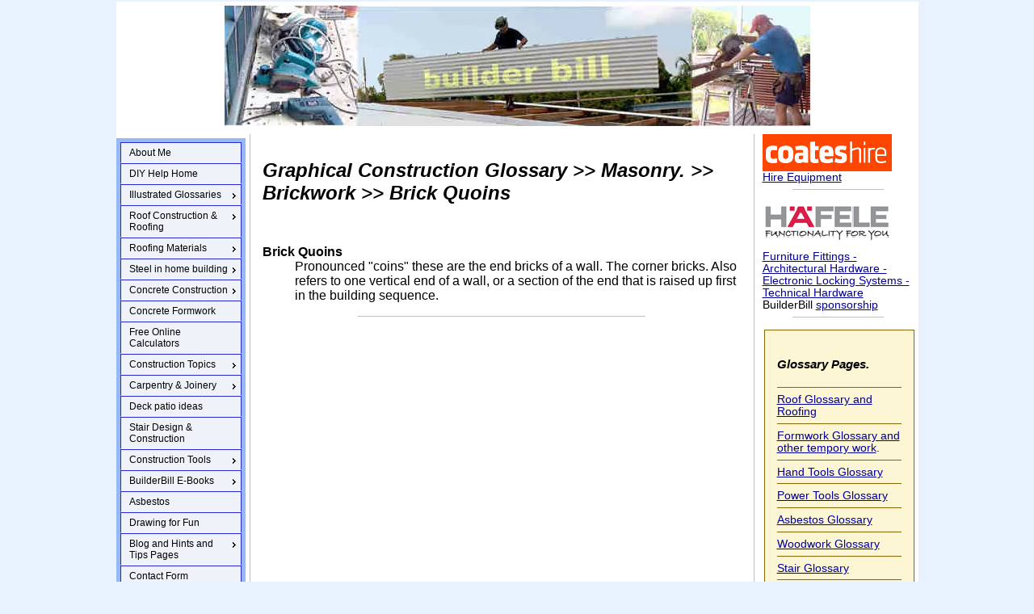

--- FILE ---
content_type: text/html; charset=UTF-8
request_url: http://www.builderbill-diy-help.com/brick-quoins.html
body_size: 19517
content:
<!DOCTYPE HTML PUBLIC "-//W3C//DTD HTML 4.01 Transitional//EN">
<html>
<head> <!-- TITLE GOES HERE -->
<title>
Brick Quoins</title>
<!-- KEYWORDS -->
<meta name="Description" content="masonry, Brick Quoins, corner bricks"><!-- DESCRIPTION -->
<meta http-equiv="Content-Type" content="text/html; charset=UTF-8">
<META NAME="ROBOTS" CONTENT="all">
<META HTTP-EQUIV="CONTENT-LANGUAGE" CONTENT="EN">
<META NAME="revisit-after" CONTENT="7 days">
<META NAME="Copyright" CONTENT="Bill Bradley, builderbill-diy-help.com">
<META NAME="Creation date" CONTENT="
25th June 2010">
<link rel="stylesheet" type="text/css" href="http://www.builderbill-diy-help.com/support-files/A.main.css+nav.css,Mcc.YcWabNx7Zp.css.pagespeed.cf.Y8Vllxv0vP.css"/>
<link rel="stylesheet" type="text/css" href="http://www.builderbill-diy-help.com/support-files/A.divs.css.pagespeed.cf.RCK3o-HKsv.css">
<style>.addToContent{text-align:center;padding:3px}.addTo{background-color:#f8f8f8;border:1px #bbb solid;padding:1px;width:460px;font-family:Verdana,Arial,Helvetica,sans-serif;font-size:9px;margin:auto;text-align:center}.addTo img{vertical-align:middle;padding:1px 2px 1px 6px;cursor:pointer}.addTo{background-color:#fbfbfb;color:#000;margin:0;padding:0;font-family:Verdana,Arial,Helvetica,sans-serif;font-size:9px}.addtos{padding:1px;margin:0;cursor:pointer;font-family:Verdana,Arial,Helvetica,sans-serif;font-size:9px;font-weight:normal}.addToAbout{display:inline;list-style:none;padding:1px;margin:0;font-weight:bold;cursor:help;font-family:Verdana,Arial,Helvetica,sans-serif;font-size:9px}.addToV{background-color:#f8f8f8;border:1px #bbb solid;padding:1px;width:90px;font-family:Verdana,Arial,Helvetica,sans-serif;font-size:9px;margin:auto;text-align:left}.addToV img{vertical-align:middle;padding:1px 2px 1px 3px;cursor:pointer}.addToAboutV{list-style:none;padding:1px;font-weight:bold;cursor:help;font-family:Verdana,Arial,Helvetica,sans-serif;font-size:9px}A IMG{border:.1px none #000}</style>
<script src="http://www.builderbill-diy-help.com/support-files,_addto.js+sd,_support-files,_fix.js.pagespeed.jc.01fEX2K-ej.js"></script><script>eval(mod_pagespeed_JirIF7YdKs);</script>
<meta http-equiv="Content-Type" content="text/html; charset=UTF-8"/>
<script>eval(mod_pagespeed_aVzIHVZD0U);</script> <!-- start: tool_blocks.sbi_html_head -->
<link rel="canonical" href="http://www.builderbill-diy-help.com/brick-quoins.html"/>
<link rel="alternate" type="application/rss+xml" title="RSS" href="http://www.builderbill-diy-help.com/diy-home-improvement.xml">
<meta property="og:title" content="Brick Quoins"/>
<meta property="og:description" content="masonry, Brick Quoins, corner bricks"/>
<meta property="og:type" content="article"/>
<meta property="og:url" content="http://www.builderbill-diy-help.com/brick-quoins.html"/>
<meta property="og:image" content="http://www.builderbill-diy-help.com/image-files/brick-quoin-greenwhich.jpg"/>
<meta property="og:image" content="http://www.builderbill-diy-help.com/image-files/brick-on-stone-quoin.jpg"/>
<!-- SD -->
<script type="text/javascript" language="JavaScript">var https_page=0</script>
<!-- end: tool_blocks.sbi_html_head --></head>
<body>
<!--this is the starting div for the max width, don't delete it-->
<div class="main-table" align="center">
<table width="95%" border="0" cellspacing="0" cellpadding="5">
<tr>
<td class="headerbg" colspan="3">
<div align="center"><img src="http://www.builderbill-diy-help.com/image-files/xbest-logo.jpg.pagespeed.ic.DXjOx3F09T.webp" width="725" height="149" border="0" alt="builderbill"></div>
</td>
</tr>
<!-- spacer cell, keep empty -->
<tr>
<td class="spacerbg" valign="top" height="1" width="15%"></td>
<!-- main center column -->
<td class="contentbg" rowspan="2" valign="top">
<div class="content-box">
<!-- Body copy of main column starts here*************************************** -->
<h1>Graphical Construction Glossary >>
masonry. >> brickwork >> Brick Quoins</h1>
<a name="top"></a>
<br>
<dl>
<dt><b>Brick Quoins</b></dt>
<dd>Pronounced "coins" these are the end bricks of a wall. The corner bricks. Also refers to one vertical end of a wall, or a section of the end that is raised up first in the building sequence. </dd>
</dl>
<!-- ***LARGE GOOGLE AD TABLE************* -->
<!-- start: SSI new-googlelargeR.shtml --><!--
--><div align="center"><hr>
<table style="height: 336; width: 280">
<tbody>
<tr>
<td>
<script type="text/javascript">google_ad_client="pub-1639113104540786";google_ad_width=336;google_ad_height=280;google_ad_format="336x280_as";google_ad_type="text_image";google_ad_channel="4031890993";</script>
<script type="text/javascript" src="http://pagead2.googlesyndication.com/pagead/show_ads.js"></script>
</td>
</tr>
</tbody>
</table>
</div><hr><br clear="all">
<!--
--><!-- end: SSI new-googlelargeR.shtml -->
<!-- **********ad table finish********************* -->
<table class="img-center" align="center" width="500">
<tr><td><img src="http://www.builderbill-diy-help.com/image-files/xbrick-quoin-greenwhich.jpg.pagespeed.ic.ffv6nB2AKN.webp" width="443" height="447" border="0" alt="decoratice brick quoins"></td></tr>
</table><br clear="all">
<table class="img" width="250">
<tr><td><img src="http://www.builderbill-diy-help.com/image-files/xbrick-on-stone-quoin.jpg.pagespeed.ic.a5Yj9_MQbO.webp" width="280" height="559" border="0" alt="a brick quoin to a stonework wall"></td></tr>
</table>
<p>Above is a decorative brick quoin to a house that has most of the walls covered with "pebble dash", a rough textured plaster finish.</p>
<p>When this is done the feature bricks are laid the thickness of the plaster (or a touch more) from the face of the other bricks. </p>
<p>At the right is the same sort of thing, with a decorative brickwork effect (around a door opening) used in a stone wall. This was often done when good quality stone was not available. This particular on has seen better days with at least two colours of paint having covered the bricks at some stage.</p>
<br clear="all">
<ul id="navigation">
<li><a href="brick-quoins.html#top">Brick Quoins:-Back to top</a></li>
<li>&nbsp;</li>
<li class="left"><a href="http://www.builderbill-diy-help.com/stone-quoins.html" onclick="return FIX.track(this);"> BACK : stone-quoins</a></li>
<li class="right"><a href="http://www.builderbill-diy-help.com/plaster-quoins.html" onclick="return FIX.track(this);">plaster-quoins : NEXT </a></li>
</ul>
<br clear="all">
<p>If you didn't find exactly what you are looking for try this search tool that will search the site and the web.<br>
<!-- start: SSI new-google-search.shtml --><!--
-->
<form action="http://www.builderbill-diy-help.com/search-results.html" id="cse-search-box">
<div>
<input type="hidden" name="cx" value="partner-pub-1639113104540786:hcx5yi-foqj"/>
<input type="hidden" name="cof" value="FORID:11"/>
<input type="hidden" name="ie" value="ISO-8859-1"/>
<input type="text" name="q" size="31"/>
<input type="submit" name="sa" value="Search"/>
</div>
</form>
<script type="text/javascript" src="http://www.google.com/coop/cse/brand?form=cse-search-box&amp;lang=en"></script><!--
--><!-- end: SSI new-google-search.shtml --></p>
<!-- start: SSI glossary-bottom.shtml --><!--
-->
<hr>
<p><i>"What can be added to the happiness of a man who is in health, out of debt, and has a clear conscience?<br>
</i>Adam Smith 1723-1790</p><hr>
<p><i>"When we build, let us think that we build for ever."</i>John Ruskin 1819-1900</p>
<!--
--><!-- end: SSI glossary-bottom.shtml -->
<!-- Body copy of main column ends here*************************************** -->
<br clear="all">
</div>
</td>
<!-- main center column -->
<!-- The far right side column.-->
<td class="rightbg" valign="top" rowspan="2" width="20%">
<!-- Body copy of far right column starts here****************************** -->
<!-- rh include files -->
<!-- start: SSI glossary.shtml --><!--
--><!-- sponsor list -->
<a href="http://www.builderbill-diy-help.com/coates-hire.html"><img src="[data-uri]" border="0" alt="coates hire"></a><br>
<a href="http://www.builderbill-diy-help.com/coates-hire.html"> Hire Equipment </a><hr>
<!--  -->
<a href="http://www.builderbill-diy-help.com/hafele.html"><img src="http://www.builderbill-diy-help.com/image-files/xhafele-logo-ffy.gif.pagespeed.ic.-8jyqQZF9c.webp" width="160" height="68" border="0" alt="hafele"></a><br>
<a href="http://www.builderbill-diy-help.com/hafele.html">Furniture Fittings - Architectural Hardware - Electronic Locking Systems - Technical Hardware</a>
<!-- sponsor list -->
<br>
BuilderBill <a href="http://www.builderbill-diy-help.com/sponsorship.html">sponsorship</a>
<br clear="all">
<!-- if upgrading, also do wrinkles-form include file -->
<hr>
<div class="full-width-box2">
<h4>Glossary Pages.</h4>
<a name="top"></a>
<hr class="brown">
<a href="http://www.builderbill-diy-help.com/roof-glossary.html">Roof Glossary and Roofing</a>
<hr class="brown">
<a href="http://www.builderbill-diy-help.com/formwork-glossary.html">Formwork Glossary and other tempory work</a>.
<hr class="brown">
<a href="http://www.builderbill-diy-help.com/tools-glossary.html">Hand Tools Glossary</a>
<hr class="brown">
<a href="http://www.builderbill-diy-help.com/power-tools-glossary.html">Power Tools Glossary</a>
<hr class="brown">
<a href="http://www.builderbill-diy-help.com/asbestos-glossary.html">Asbestos Glossary</a>
<hr class="brown">
<a href="http://www.builderbill-diy-help.com/woodwork-glossary.html">Woodwork Glossary</a>
<hr class="brown">
<a href="http://www.builderbill-diy-help.com/stair-glossary.html">Stair Glossary</a>
<hr class="brown">
<a href="http://www.builderbill-diy-help.com/concrete-glossary.html">Concrete Glossary</a>
<hr class="brown">
<a href="http://www.builderbill-diy-help.com/masonry-glossary.html">Masonry Glossary</a>
<hr class="brown">
<a href="http://www.builderbill-diy-help.com/door-glossary.html">doors Glossary</a>
<hr class="brown">
</div>
<h2>BuilderBill Books</h2>
<hr>
<a href="http://www.builderbill-diy-help.com/building-maths-e-book.html"><img src="[data-uri]" border="0" alt="building maths"></a><br>
<a href="http://www.builderbill-diy-help.com/building-maths-e-book.html">Building Maths </a>
<hr class="brown">
<a href="http://www.builderbill-diy-help.com/stair-design-e-book.html"><img src="[data-uri]" border="0" alt=""></a><br>
<a href="http://www.builderbill-diy-help.com/stair-design-e-book.html">Stair Design</a>
<hr class="brown">
<a href="http://www.builderbill-diy-help.com/asbestos-e-book.html"><img src="[data-uri]" border="0" alt="asbestos ebook"></a><br>
<a href="http://www.builderbill-diy-help.com/asbestos-e-book.html">Asbestos Book</a>
<hr>
<div class="full-width-box3">
<h4>Calculator Pages.</h4>
<a href="http://www.builderbill-diy-help.com/concrete-yardage-calculator.html">Concrete yardage calculator</a>
<hr class="blue">
</div>
<div class="full-width-box2">
<h4>Reader's Questions.</h4>
<a href="http://www.builderbill-diy-help.com/reader-questions.html">Questions and answers.</a>
<hr class="brown">
</div>
<br clear="all"><!--
--><!-- end: SSI glossary.shtml -->
<!-- Body copy of far right column ends here****************************** -->
</td>
</tr>
<!-- The far right side column.-->
<!--  the left side column.(the navigation column) starts  *************************-->
<tr>
<td class="leftbg" valign="top">
<!-- start: SSI navigation.shtml --><!--
--><!-- ********************************************************************************************* -->
<ul class="nav">
<li class="drop"><a class="main" href="http://www.builderbill-diy-help.com/whoami_DIY.html" onclick="return FIX.track(this);"><b>About Me</b></a></li>
<li class="drop"><a class="main" href="http://www.builderbill-diy-help.com/index.html" onclick="return FIX.track(this);"><b>DIY Help Home</b></a></li>
<!--  -->
<li class="drop"><a class="main down" href="#url"><b>Illustrated Glossaries </b></a>
<ul>
<li><a href="http://www.builderbill-diy-help.com/roof-glossary.html" onclick="return FIX.track(this);"><b>Roof &amp; Roofing Glossary</b></a></li>
<li><a href="http://www.builderbill-diy-help.com/formwork-glossary.html" onclick="return FIX.track(this);"><b>Formwork &amp; Scaffolding, Temporary Work Glossary</b></a></li><li><a href="http://www.builderbill-diy-help.com/door-glossary.html" onclick="return FIX.track(this);"><b>Door Glossary</b></a></li>
<li><a href="http://www.builderbill-diy-help.com/tools-glossary.html" onclick="return FIX.track(this);"><b>Hand Tools Glossary</b></a></li>
<li><a href="http://www.builderbill-diy-help.com/power-tools-glossary.html" onclick="return FIX.track(this);"><b>Power Tools &amp; Machinery Glossary</b></a></li>
<li><a href="http://www.builderbill-diy-help.com/asbestos-glossary.html" onclick="return FIX.track(this);"><b>Asbestos Glossary</b></a></li>
<li><a href="http://www.builderbill-diy-help.com/woodwork-glossary.html" onclick="return FIX.track(this);"><b>Woodwork Glossary</b></a></li>
<li><a href="http://www.builderbill-diy-help.com/stair-glossary.html" onclick="return FIX.track(this);"><b>Stair Glossary</b></a></li>
<li><a href="http://www.builderbill-diy-help.com/concrete-glossary.html" onclick="return FIX.track(this);"><b>Concrete Glossary</b></a></li>
<li><a href="http://www.builderbill-diy-help.com/masonry-glossary.html" onclick="return FIX.track(this);"><b>Masonry Glossary</b></a></li>
</ul>
</li>
<!--  -->
<li class="drop"><a class="main down" href="#url"><b>Roof Construction &amp; Roofing</b></a>
<ul>
<li><a href="http://www.builderbill-diy-help.com/roof.html" onclick="return FIX.track(this);"><b>Roof Construction. An introduction</b></a></li>
<li><a href="http://www.builderbill-diy-help.com/roofing-safety.html" onclick="return FIX.track(this);"><b>Roofing safety</b></a></li>
<li><a href="http://www.builderbill-diy-help.com/roof-care.html" onclick="return FIX.track(this);"><b>Roof care for homeowners</b></a></li>
<li><a href="http://www.builderbill-diy-help.com/roof-truss.html" onclick="return FIX.track(this);"><b>Roof truss introduction</b></a></li>
<li><a href="http://www.builderbill-diy-help.com/roof-insulation.html" onclick="return FIX.track(this);"><b>roof insulation</b></a></li>
<li><a href="http://www.builderbill-diy-help.com/steel-roofs.html" onclick="return FIX.track(this);"><b>Steel roofs</b></a></li>
<li><a href="http://www.builderbill-diy-help.com/ladders.html" onclick="return FIX.track(this);"><b>Ladder handling and safety</b></a></li>
</ul>
</li>
<!--  -->
<li class="drop"><a class="main down" href="#url"><b>Roofing Materials</b></a>
<ul>
<li><a href="http://www.builderbill-diy-help.com/roofing-materials-residential.html" onclick="return FIX.track(this);"><b>Roofing Materials, Introduction</b></a></li>
<li><a href="http://www.builderbill-diy-help.com/roof-sheeting.html" onclick="return FIX.track(this);"><b>Steel roof sheeting, introduction</b></a></li>
<li><a href="http://www.builderbill-diy-help.com/corrugated-plastic-roofing.html" onclick="return FIX.track(this);"><b>Corrugated plastic roofing</b></a></li>
<li><a href="http://www.builderbill-diy-help.com/roof-sheeting-fixing.html" onclick="return FIX.track(this);"><b>Metal roof sheeting fixing</b></a></li>
</ul>
</li>
<!--  -->
<li class="drop"><a class="main down" href="#url"><b>Steel in home building</b></a>
<ul>
<li><a href="http://www.builderbill-diy-help.com/steel-residential-construction.html" onclick="return FIX.track(this);"><b>Steel in home building intro</b></a></li>
<li><a href="http://www.builderbill-diy-help.com/steel-sheds.html" onclick="return FIX.track(this);"><b>Steel sheds</b></a></li>
<li><a href="http://www.builderbill-diy-help.com/steel-siding.html" onclick="return FIX.track(this);"><b>Steel siding</b></a></li>
<li><a href="http://www.builderbill-diy-help.com/portal-frame.html" onclick="return FIX.track(this);"><b>Portal frame.</b></a></li>
</ul>
</li>
<!--  -->
<li class="drop"><a class="main down" href="#url"><b>Concrete Construction</b></a>
<ul>
<li><a href="http://www.builderbill-diy-help.com/concrete-basics.html" onclick="return FIX.track(this);"> <b>Concrete Basics</b></a></li>
<li><a href="http://www.builderbill-diy-help.com/placing-concrete.html" onclick="return FIX.track(this);"> <b>Placing concrete</b></a></li>
<li><a href="http://www.builderbill-diy-help.com/concrete-finishing.html" onclick="return FIX.track(this);"><b>Concrete finishing</b></a></li>
<li><a href="http://www.builderbill-diy-help.com/curing-concrete.html" onclick="return FIX.track(this);"><b>Concrete curing</b></a></li>
<li><a href="http://www.builderbill-diy-help.com/diy-decorative-concrete.html" onclick="return FIX.track(this);"><b>DIY-Decorative-Concrete</b></a></li>
</ul>
</li>
<!--  -->
<li class="drop"><a class="main" href="http://www.builderbill-diy-help.com/formwork.html" onclick="return FIX.track(this);"><b>Concrete Formwork</b></a></li>
<!--  -->
<li class="drop"><a class="main" href="http://www.builderbill-diy-help.com/concrete-yardage-calculator.html" onclick="return FIX.track(this);"><b>Free Online Calculators</b></a></li>
<!--  -->
<li class="drop"><a class="main down" href="#url"><b>Construction Topics</b></a>
<ul>
<li><a href="http://www.builderbill-diy-help.com/hurricane-construction.html" onclick="return FIX.track(this);"><b>Hurricane and Cyclonic Construction</b></a></li>
<li><a href="http://www.builderbill-diy-help.com/tropical-building.html" onclick="return FIX.track(this);"><b>Tropical Building</b></a></li>
<li><a href="http://www.builderbill-diy-help.com/underpinning.html" onclick="return FIX.track(this);"><b>Foundations &amp; Underpinning</b></a></li>
<li><a href="http://www.builderbill-diy-help.com/construction-innovations.html" onclick="return FIX.track(this);"><b>Construction Innovations</b></a></li>
<li><a href="http://www.builderbill-diy-help.com/ceramic-tiles.html" onclick="return FIX.track(this);"><b>Ceramic Tiles &amp; Tiling</b></a></li>
<li><a href="http://www.builderbill-diy-help.com/bathroom.html" onclick="return FIX.track(this);"><b>Bathroom Renovation</b></a></li>
<li><a href="http://www.builderbill-diy-help.com/builders-contracts.html" onclick="return FIX.track(this);"><b>Builder's contracts</b></a></li>
<li><a href="http://www.builderbill-diy-help.com/low-tech.html" onclick="return FIX.track(this);"><b>Low Tech Ideas</b></a></li>
<li><a href="http://www.builderbill-diy-help.com/mdf.html" onclick="return FIX.track(this);"><b>Careful Using MDF</b></a></li>
<li><a href="http://www.builderbill-diy-help.com/reader-questions.html" onclick="return FIX.track(this);"><b>Readers Questions</b></a></li>
</ul>
</li>
<!--  -->
<li class="drop"><a class="main down" href="#url"><b>Carpentry &amp; Joinery</b></a>
<ul>
<li><a href="http://www.builderbill-diy-help.com/trim-carpentry.html" onclick="return FIX.track(this);"><b>Trim Carpentry</b></a></li>
<li><a href="http://www.builderbill-diy-help.com/door-basics.html" onclick="return FIX.track(this);"><b>Doors &amp; Door Construction</b></a></li>
</ul>
</li>
<!--  -->
<li class="drop"><a class="main" href="http://www.builderbill-diy-help.com/deck-patio-ideas.html" onclick="return FIX.track(this);"><b>Deck patio ideas</b></a></li>
<!--  -->
<li class="drop"><a class="main" href="http://www.builderbill-diy-help.com/stairs.html" onclick="return FIX.track(this);"><b>Stair Design &amp; Construction</b></a></li>
<!--  -->
<li class="drop"><a class="main down" href="#url"><b>Construction Tools</b></a>
<ul>
<li><a href="http://www.builderbill-diy-help.com/hand-tools.html" onclick="return FIX.track(this);"><b>Hand Tools</b></a></li>
<li><a href="http://www.builderbill-diy-help.com/power_tools.html" onclick="return FIX.track(this);"><b>Power Tools</b></a></li>
</ul>
</li>
<!--  -->
<li class="drop"><a class="main down" href="#url"><b>BuilderBill E-Books</b></a>
<ul>
<li><a href="http://www.builderbill-diy-help.com/asbestos-e-book.html" onclick="return FIX.track(this);"><b>Asbestos, a Practical Guide.</b></a></li>
<li><a href="http://www.builderbill-diy-help.com/building-maths-e-book.html" onclick="return FIX.track(this);"><b>Solve Building Maths</b></a></li>
<li><a href="http://www.builderbill-diy-help.com/stair-design-e-book.html" onclick="return FIX.track(this);"><b>Stair Design</b></a></li>
</ul>
</li>
<!--  -->
<li class="drop"><a class="main" href="http://www.builderbill-diy-help.com/asbestos.html" onclick="return FIX.track(this);"><b>Asbestos</b></a></li>
<!--  -->
<li class="drop"><a class="main" href="http://www.builderbill-diy-help.com/drawing.html" onclick="return FIX.track(this);"><b>Drawing for Fun</b></a></li>
<!--  -->
<li class="drop"><a class="main down" href="#url"><b>Blog and Hints and Tips Pages</b></a>
<ul>
<li><a href="http://www.builderbill-diy-help.com/blog.html" onclick="return FIX.track(this);"><b>Talk &amp; Tips Blog</b></a></li>
<li><a href="http://www.builderbill-diy-help.com/DIY_easy.html" onclick="return FIX.track(this);"><b>DIY is easy</b></a></li>
<li><a href="http://www.builderbill-diy-help.com/DIY-blog.html" onclick="return FIX.track(this);"><b>Site Updates</b></a></li>
</ul>
</li>
<!--  -->
<li class="drop"><a class="main" href="http://www.builderbill-diy-help.com/contact.html" onclick="return FIX.track(this);"><b>Contact Form</b></a></li>
<!--  -->
<li class="drop"><a class="main down" href="#url"><b>Site Pages</b></a>
<ul>	<li><a href="http://www.builderbill-diy-help.com/sitesearch.html" onclick="return FIX.track(this);"><b>Search This Site</b></a></li>
<li><a href="http://www.builderbill-diy-help.com/diy-links.html" onclick="return FIX.track(this);"><b>DIY Links</b></a></li>
<li><a href="http://www.builderbill-diy-help.com/privacy-policy.html" onclick="return FIX.track(this);"><b>Privacy Policy</b></a></li>
<li><a href="http://www.builderbill-diy-help.com/sitemap.html" onclick="return FIX.track(this);"><b>Site Map</b></a></li>
<li><a href="http://www.builderbill-diy-help.com/share-this-site.html" onclick="return FIX.track(this);"><b>Help Share This Site</b></a></li>
</ul>
</li>
<!-- 		 -->
</ul>
<br clear="all">
<!--
--><!-- end: SSI navigation.shtml -->
<!--this ends the nav include info-->
<!-- start: SSI rss.shtml --><!--
--><p>&nbsp;</p><!--
--><!-- end: SSI rss.shtml -->
<!-- Bookmark Button BEGIN. ************-->
<!-- start: SSI book-button.shtml --><!--
--><p>&nbsp;</p><!--
--><!-- end: SSI book-button.shtml -->
<!--  Bookmark Button END ***************-->
<!-- any extra text ends********** -->
</td>
</tr>
<!--  the left side column.(the navigation column) ends  *************************-->
<!--footer section starts***************-->
<tr>
<td class="footerbg" colspan="3">
<!-- footer include -->
<!-- start: SSI glossary-footer.shtml --><!--
-->
<br clear="all"> <!-- start: tool_blocks.socializeit -->
<div id="socializeit_" class="js-socializeit"></div>
<script type="text/javascript">var https_page;var socializeit_options=socializeit_options||[];socializeit_options.push({el_id:"socializeit_",pack:1,domain:"builderbill-diy-help.com",https_page:https_page,share_horizontal_label:"Share this page:",share_sticky_label:"Share",payItText:"",payItExpanded:"",szColor:"",whatIsThisLabel:"What&rsquo;s this?",whatIsThisUrl:"",background_color:"",version:1,display_variant:""});</script><!-- end: tool_blocks.socializeit --><br>
<div align="center">
<div class="disclaimer">
Please Note! The information on this site is offered as a <b>guide only!</b>&nbsp; When we are talking about areas where building regulations or safety regulations could exist,the information here could be <b>wrong for your area.</b>&nbsp; It could be <b>out of date!</b>&nbsp; Regulations breed faster than rabbits!<br/>
You <b>must check</b> your own local conditions.<br/>
Copyright &copy; Bill Bradley 2007-2012. All rights reserved.<br/>
<IMG SRC="[data-uri]" ALT="Page copy protected against web site content infringement by Copyscape" TITLE="Do not copy content from the page. Plagiarism will be detected by Copyscape." BORDER="0">
</div></div><!--
--><!-- end: SSI glossary-footer.shtml -->
<!--end footer include-->
<!-- start: SSI google-analytics.shtml --><!--
--><script src="http://www.google-analytics.com/urchin.js" type="text/javascript"></script>
<script type="text/javascript">_uacct="UA-1902355-1";urchinTracker();</script>
<!--
--><!-- end: SSI google-analytics.shtml -->
</td>
</tr>
<!--footer section ends***************-->
</table>
</div><!--this is the closing div for the max width, dont delete it--> <!-- start: tool_blocks.sbi_html_body_end -->
<script>var SS_PARAMS={pinterest_enabled:false,googleplus1_on_page:false,socializeit_onpage:true};</script><style>.g-recaptcha{display:inline-block}.recaptcha_wrapper{text-align:center}</style>
<script>if(typeof recaptcha_callbackings!=="undefined"){SS_PARAMS.recaptcha_callbackings=recaptcha_callbackings||[]};</script><script>(function(d,id){if(d.getElementById(id)){return;}var s=d.createElement('script');s.async=true;s.defer=true;s.src="/ssjs/ldr.js";s.id=id;d.getElementsByTagName('head')[0].appendChild(s);})(document,'_ss_ldr_script');</script><!-- end: tool_blocks.sbi_html_body_end -->
<!-- Generated at 03:20:25 26-Nov-2022 with custom-10-0-2col v58 -->
</body>
</html>

--- FILE ---
content_type: text/html; charset=utf-8
request_url: https://www.google.com/recaptcha/api2/aframe
body_size: 119
content:
<!DOCTYPE HTML><html><head><meta http-equiv="content-type" content="text/html; charset=UTF-8"></head><body><script nonce="-_9w67Z3rrKV8YZqpKbvwg">/** Anti-fraud and anti-abuse applications only. See google.com/recaptcha */ try{var clients={'sodar':'https://pagead2.googlesyndication.com/pagead/sodar?'};window.addEventListener("message",function(a){try{if(a.source===window.parent){var b=JSON.parse(a.data);var c=clients[b['id']];if(c){var d=document.createElement('img');d.src=c+b['params']+'&rc='+(localStorage.getItem("rc::a")?sessionStorage.getItem("rc::b"):"");window.document.body.appendChild(d);sessionStorage.setItem("rc::e",parseInt(sessionStorage.getItem("rc::e")||0)+1);localStorage.setItem("rc::h",'1768677316452');}}}catch(b){}});window.parent.postMessage("_grecaptcha_ready", "*");}catch(b){}</script></body></html>

--- FILE ---
content_type: text/css
request_url: http://www.builderbill-diy-help.com/support-files/A.main.css+nav.css,Mcc.YcWabNx7Zp.css.pagespeed.cf.Y8Vllxv0vP.css
body_size: 1639
content:
body{max-width:1050px;background-color:#e8f1ff;font-family:Arial,Verdana,sans-serif;font-size:100%;color:#000;margin:auto;padding:0;text-align:center}hr{border-top:1px solid #bfbfbf;border-bottom:hidden;border-left:hidden;border-right:hidden;width:60%;margin-left:auto;margin-right:auto}hr.menu{border-top:1px solid #96b9f6;border-bottom:hidden;border-left:hidden;border-right:hidden;width:100%;margin-left:auto;margin-right:auto}hr.white{border-top:1px solid #fff;border-bottom:hidden;border-left:hidden;border-right:hidden;width:100%;margin-left:auto;margin-right:auto}hr.brown{border-top:1px solid #8b6609;border-bottom:hidden;border-left:hidden;border-right:hidden;width:100%;margin-left:auto;margin-right:auto}hr.blue{border-top:1px solid #2929d2;border-bottom:hidden;border-left:hidden;border-right:hidden;width:100%;margin-left:auto;margin-right:auto}b{color:#000;font-family:Arial;font-size:100%}ul{padding-left:0;margin-left:10px}ul.none{list-style-type:none;list-style-position:inside}ul.circle{list-style-type:circle;list-style-position:inside}a{font-family:Arial,Verdana,sans-serif;font-size:100%;color:#009;text-decoration:underline}a:hover{font-family:Arial,Verdana,sans-serif;font-size:100%;background-color:#1e90ff;color:#fff}h1{font-family:Arial,Verdana,sans-serif;font-size:150%;font-weight:bold;font-style:italic;text-transform:capitalize;color:#000}h2{font-family:Arial,Verdana,sans-serif;font-size:116%;font-weight:bold;font-style:italic;text-transform:capitalize;color:#000}h3{font-family:Arial,Verdana,sans-serif;font-size:112%;font-weight:bold;font-style:italic;text-transform:capitalize;color:#000}h4{font-family:Arial,Verdana,sans-serif;font-size:108%;font-weight:bold;font-style:italic;text-transform:capitalize;color:#000}h5{font-family:Arial,Verdana,sans-serif;font-size:100%;font-weight:bold;font-style:italic;text-transform:capitalize;color:#000}.main-table{width:expression(document.body.clientWidth > 1052? "1050px": "auto" );margin-top:0;margin-right:auto;margin-bottom:0;margin-left:auto}table{font-family:Arial,Verdana,sans-serif;font-size:100%;color:#000;padding-top:2px;padding-right:2px;padding-bottom:2px;padding-left:2px}.note{font-family:Arial,Verdana,sans-serif;background-color:#fff;font-size:95%;color:#000;font-weight:bold;font-style:italic}table.img{border-width:1px 1px 1px 1px;border-spacing:2px;border-style:solid none solid none;border-color:gray gray gray gray;border-collapse:separate;background-color:#fff;float:right}table.img td{border-width:thin thin thin thin;padding:0 0 0 0;border-style:none none none none;border-color:gray gray gray gray;background-color:#fff;font-family:Arial,Verdana,sans-serif;font-size:90%;font-weight:bold;text-align:center}table.img-center{border-width:1px 1px 1px 1px;border-spacing:2px;border-style:solid none solid none;border-color:gray gray gray gray;border-collapse:separate;background-color:#fff;table-align:center}table.img-center td{border-width:thin thin thin thin;padding:0 0 0 0;border-style:none none none none;border-color:gray gray gray gray;background-color:#fff;font-family:Arial,Verdana,sans-serif;font-size:93%;font-weight:bold;text-align:center}table.multi-img{border-width:1px 1px 1px 1px;border-spacing:2px;border-style:solid none none none;border-color:gray gray gray gray;border-collapse:separate;background-color:#fff;table-align:center}table.multi-img td{border-width:thin thin thin thin;padding:0 0 0 0;border-style:none none solid none;border-color:gray gray gray gray;background-color:#fff;font-family:Arial,Verdana,sans-serif;text-align:left}td.headerbg{background-color:#fff}td.spacerbg{background-color:#fff}td.contentbg{background-color:#fff}td.rightbg{font-family:Arial,Verdana,sans-serif;font-size:86%;color:#000;background-color:#fff}td.leftbg{font-size:86%;margin-left:10px;background-color:#96b9f6}td.footerbg{font-size:86%;background-color:#fff}.hbg{background-color:#fff;color:#000;width:auto;z-axis:1}a.jumplink{text-decoration:none;font-size:100%;background-color:transparent;color:#000}a:hover.jumplink{text-decoration:none;font-size:100%;background-color:transparent;color:#000}ul.tick{padding-left:5px;margin-bottom:10px;list-style-image:url(http://www.builderbill-diy-help.com/image-files/xtick.gif.pagespeed.ic.Ab7IjsnxRt.webp)}ul.cross{padding-left:5px;margin-bottom:10px;list-style-image:url(http://www.builderbill-diy-help.com/image-files/xcross.gif.pagespeed.ic.krDT0zmdSB.webp)}ul#navigation{list-style-type:none;margin:0;padding:.5em 0}ul#navigation li a{color:#000;background-color:#cbd7e8;padding:.2em .1em;text-decoration:none}ul#navigation li a:hover{color:#fff;background-color:#1e90ff}ul#navigation .left{float:left;text-align:left}ul#navigation .right{float:right;text-align:right}#navigator{}#navigator{background-color:#fff;border:1px #e5e5e5 solid;width:140px;margin-top:auto;margin-left:auto;margin-right:auto;padding:5px;text-align:right}#rssbox{background-color:#fff;border:1px #e5e5e5 solid;width:120px;margin-top:auto;margin-left:auto;margin-right:auto;padding:5px;nicholls

text-align: right}#backgroundHolder{width:740px;height:490px;padding:10px 0 0 10px;background:none);margin:0 auto}.nav,.nav ul{list-style-type:none;margin:0;padding:0}.nav a{text-decoration:none}.nav{font-family:arial,sans-serif;font-size:12px;margin:0 auto}.nav a{background:#eff3f9}.nav a b{background:#eff3f9;border:1px solid #000;border-color:#2929d2 #2929d2 #eff3f9 #2929d2;color:#000;font-weight:normal;display:block;padding:5px 10px}.nav a:hover b{background-color:#1e90ff;color:#000;cursor:pointer}.nav .fly .main b{background:#eff3f9 url(http://www.builderbill-diy-help.com/image-files/xarrow.gif.pagespeed.ic.lr0Md0KcoS.webp) no-repeat 138px 2px}.nav .down b{background:#eff3f9 url(http://www.builderbill-diy-help.com/image-files/xarrow.gif.pagespeed.ic.lr0Md0KcoS.webp) no-repeat 138px 2px}.nav ul{top:-24px}.nav .drop,.nav a{width:150px}.nav ul li{max-width:150px}.nav ul{left:150px}.nav a{margin-right:-129px}.nav li{float:left;clear:left}.nav ul{float:left;position:relative;z-index:20}.nav a{position:relative;display:block}.nav a.main{float:left;margin-top:10000px}.nav .drop,.nav .fly{margin-top:-10000px}.nav ul{margin-bottom:-5000px}.nav a:hover,.nav a:focus,.nav a:active{margin-right:0;z-index:10;outline:0}.nav a:focus b,.nav a:active b{background:#1e90ff;color:#000}.nav ul:hover{clear:left}.nav .fly{width:100%}a:active{}

--- FILE ---
content_type: application/javascript
request_url: http://www.builderbill-diy-help.com/support-files,_addto.js+sd,_support-files,_fix.js.pagespeed.jc.01fEX2K-ej.js
body_size: 5991
content:
var mod_pagespeed_JirIF7YdKs = "var txtVersion=\"0.1\";var addtoInterval=null;var popupWin='';switch(addtoLayout){case 0:document.write('<div class=\"addToContent\"><dl class=\"addTo\"><dd><span title=\"Learn about Social Bookmarking\" class=\"addToAbout\" onclick');document.write('=\"addto(0)\">ADD TO:</span></dd><dd><span title=\"Add this page to Blink\"  onclick=\"addto(1)\"><img src=\"../images/addto_blin%27);%0Adocument.write(%27k.gif\" width=\"16\" height=\"16\" border=\"0\" />Blink</span></dd><dd><span title=\"Add this page to Delicious\" onclick=\"addto');document.write('(2)\"><img src=\"../images/addto_delicious.gif\" width=\"16\" height=\"16\" border=\"0\" />Del.icio.us</span></dd><dd><span title=\"');document.write('Add this page to Digg\" onclick=\"addto(3)\"><img src=\"../images/addto_digg.gif\" width=\"16\" height=\"16\" border=\"0\" />Digg</spa');document.write('n></dd><dd><span title=\"Add this page to Furl\" onclick=\"addto(4)\"><img src=\"../images/addto_furl.gif\" width=\"16\" height=\"1');document.write('6\" border=\"0\" />Furl</span></dd><dd><span title=\"Add this page to Google\" onclick=\"addto(5)\"><img src=\"../images/addto_goo%27);%0Adocument.write(%27gle.gif\" width=\"16\" height=\"16\" border=\"0\" />Google</span></dd><dd><span title=\"Add this page to Simpy\" onclick=\"addto(');document.write('6)\"><img src=\"../images/addto_simpy.gif\" width=\"16\" height=\"16\" border=\"0\" />Simpy</span></dd><dd><span title=\"Add this pa');document.write('ge to Spurl\" onclick=\"addto(8)\"><img src=\"../images/addto_spurl.gif\" width=\"16\" height=\"16\" border=\"0\" />Spurl</span></dd>');document.write('<dd><span title=\"Add this page to Yahoo! MyWeb\" onclick=\"addto(7)\"><img src=\"../images/addto_yahoo.gif\" width=\"16\" height=\"');document.write('16\" border=\"0\" />Y! MyWeb</span></dd></dl></div>');break\ncase 1:document.write('<div class=\"addToContent\"><div class=\"addTo2Row\"><div class=\"addToHeader\" onclick=\"addto(0)\">ADD THIS TO YOUR SOCIAL BO');document.write('OKMARKS</div><div class=\"addToFloat\"><span title=\"Add this page to Blink\"  onclick=\"addto(1)\"><img src=\"../images/addto_bl%27);%0Adocument.write(%27ink.gif\" width=\"16\" height=\"16\" border=\"0\" /> Blink</span><br /><span title=\"Add this page to Delicious\" onclick=\"addto');document.write('(2)\"><img src=\"../images/addto_delicious.gif\" width=\"16\" height=\"16\" border=\"0\" /> Del.icio.us</span></div><div class=\"add');document.write('ToFloat\"><span title=\"Add this page to Digg\" onclick=\"addto(3)\"><img src=\"../images/addto_digg.gif\" width=\"16\" height=\"16\" ');document.write('border=\"0\" /> Digg</span><br /><span title=\"Add this page to Furl\" onclick=\"addto(4)\"><img src=\"../images/addto_furl.gif\" ');document.write('width=\"16\" height=\"16\" border=\"0\" /> Furl</span></div><div class=\"addToFloat\"><span title=\"Add this page to Google\" onc');document.write('lick=\"addto(5)\"><img src=\"../images/addto_google.gif\" width=\"16\" height=\"16\" border=\"0\" /> Google</span><br /><span title=');document.write('\"Add this page to Simpy\" onclick=\"addto(6)\"><img src=\"../images/addto_simpy.gif\" width=\"16\" height=\"16\" border=\"0\" />Simpy<');document.write('/span></div><div class=\"addToFloat\"><span title=\"Add this page to Spurl\" onclick=\"addto(8)\"><img src=\"../images/addto_spur%27);%0Adocument.write(%27l.gif\" width=\"16\" height=\"16\" border=\"0\" />Spurl</span><br /><span title=\"Add this page to Yahoo! MyWeb\" onclick=\"addto');document.write('(7)\"><img src=\"../images/addto_yahoo.gif\" width=\"16\" height=\"16\" border=\"0\" /> Y! MyWeb</span><br /></div></div></div>');break\ncase 2:document.write('<div class=\"addToContent\"><dl class=\"addToV\"><dd><span title=\"Learn about Social Bookmarking\" class=\"addToAbout\" onclic');document.write('k=\"addto(0)\">ADD TO:</span></dd><dd><span title=\"Add this page to Blink\"  onclick=\"addto(1)\"><img src=\"../images/addto_bli%27);%0Adocument.write(%27nk.gif\" width=\"16\" height=\"16\" border=\"0\" />Blink</span></dd><dd><span title=\"Add this page to Delicious\" onclick=\"addt');document.write('o(2)\"><img src=\"../images/addto_delicious.gif\" width=\"16\" height=\"16\" border=\"0\" />Del.icio.us</span></dd><dd><span title=');document.write('\"Add this page to Digg\" onclick=\"addto(3)\"><img src=\"../images/addto_digg.gif\" width=\"16\" height=\"16\" border=\"0\" />Digg</sp');document.write('an></dd><dd><span title=\"Add this page to Furl\" onclick=\"addto(4)\"><img src=\"../images/addto_furl.gif\" width=\"16\" height=\"');document.write('16\" border=\"0\" />Furl</span></dd><dd><span title=\"Add this page to Google\" onclick=\"addto(5)\"><img src=\"../images/addto_go%27);%0Adocument.write(%27ogle.gif\" width=\"16\" height=\"16\" border=\"0\" />Google</span></dd><dd><span title=\"Add this page to Simpy\" onclick=\"addto');document.write('(6)\"><img src=\"../images/addto_simpy.gif\" width=\"16\" height=\"16\" border=\"0\" />Simpy</span></dd><dd><span title=\"Add this p');document.write('age to Spurl\" onclick=\"addto(8)\"><img src=\"../images/addto_spurl.gif\" width=\"16\" height=\"16\" border=\"0\" />Spurl</span></dd>');document.write('<dd><span title=\"Add this page to Yahoo! MyWeb\" onclick=\"addto(7)\"><img src=\"../images/addto_yahoo.gif\" width=\"16\" height=');document.write('\"16\" border=\"0\" />Y! MyWeb</span></dd></dl></div>');break\ncase 3:document.write('<div class=\"addToContent\"><dl class=\"addToVNoImg\"><dd><span title=\"Learn about Social Bookmarking\" class=\"addToAbout\" o');document.write('nclick=\"addto(0)\">ADD TO:</span></dd><dd><span title=\"Add this page to Blink\" onclick=\"addto(1)\">Blink</span></dd><dd>');document.write('<span title=\"Add this page to Delicious\" onclick=\"addto(2)\">Del.icio.us</span></dd><dd><span title=\"Add this page to Di');document.write('gg\" onclick=\"addto(3)\">Digg</span></dd><dd><span title=\"Add this page to Furl\" onclick=\"addto(4)\">Furl</span></dd><dd>');document.write('<span title=\"Add this page to Google\" onclick=\"addto(5)\">Google</span></dd><dd><span title=\"Add this page to Simpy\" onc');document.write('lick=\"addto(6)\">Simpy</span></dd><dd><span title=\"Add this page to Spurl\" onclick=\"addto(8)\">Spurl</span></dd><dd><spa');document.write('n title=\"Add this page to Yahoo! MyWeb\" onclick=\"addto(7)\">Y! MyWeb</span></dd></dl></div>');break\ndefault:}function addtoWin(addtoFullURL){if(!popupWin.closed&&popupWin.location){popupWin.location.href=addtoFullURL;var addtoInterval=setInterval(\"closeAddTo();\",1000);}else{popupWin=window.open(addtoFullURL,'addtoPopUp','width=770px,height=500px,status=0,location=0,resizable=1,scrollbars=1,left=0,top=100');var addtoInterval=setInterval(\"closeAddTo();\",1000);if(!popupWin.opener)popupWin.opener=self;}if(window.focus){popupWin.focus()}return false;}function closeAddTo(){if(!popupWin.closed&&popupWin.location){if(popupWin.location.href==AddURL)popupWin.close();}else{clearInterval(addtoInterval)\nreturn true}}function addto(addsite){switch(addsite){case 0:var AddSite=\"http://www.addtobookmarks.com/socialbookmarking.htm?\";var AddUrlVar=\"url\";var AddTitleVar=\"title\";var AddNoteVar=\"\";var AddReturnVar=\"\";var AddOtherVars=\"\";break\ncase 1:var AddSite=\"http://www.blinklist.com/index.php?Action=Blink/addblink.php\";var AddUrlVar=\"url\";var AddTitleVar=\"title\";var AddNoteVar=\"description\";var AddReturnVar=\"\";var AddOtherVars=\"&Action=Blink/addblink.php\";break\ncase 2:var AddSite=\"http://del.icio.us/post?\";var AddUrlVar=\"url\";var AddTitleVar=\"title\";var AddNoteVar=\"\";var AddReturnVar=\"\";var AddOtherVars=\"\";break\ncase 3:var AddSite=\"http://digg.com/submit?\";var AddUrlVar=\"url\";var AddTitleVar=\"\";var AddNoteVar=\"\";var AddReturnVar=\"\";var AddOtherVars=\"&phase=2\";break\ncase 4:var AddSite=\"http://www.furl.net/storeIt.jsp?\";var AddUrlVar=\"u\";var AddTitleVar=\"t\";var AddNoteVar=\"\";var AddReturnVar=\"\";var AddOtherVars=\"\";break\ncase 5:var AddSite=\"http://fusion.google.com/add?\";var AddUrlVar=\"feedurl\";var AddTitleVar=\"\";var AddNoteVar=\"\";var AddReturnVar=\"\";var AddOtherVars=\"\";break\ncase 6:var AddSite=\"http://simpy.com/simpy/LinkAdd.do?\";var AddUrlVar=\"href\";var AddTitleVar=\"title\";var AddNoteVar=\"note\";var AddReturnVar=\"_doneURI\";var AddOtherVars=\"&v=6&src=bookmarklet\";break\ncase 7:var AddSite=\"http://myweb2.search.yahoo.com/myresults/bookmarklet?\";var AddUrlVar=\"u\";var AddTitleVar=\"t\";var AddNoteVar=\"\";var AddReturnVar=\"\";var AddOtherVars=\"&d=&ei=UTF-8\";break\ncase 8:var AddSite=\"http://www.spurl.net/spurl.php?\";var AddUrlVar=\"url\";var AddTitleVar=\"title\";var AddNoteVar=\"blocked\";var AddReturnVar=\"\";var AddOtherVars=\"&v=3\";break\ndefault:}var addtoFullURL=AddSite+AddUrlVar+\"=\"+AddURL+\"&\"+AddTitleVar+\"=\"+AddTitle+AddOtherVars;if(AddNoteVar!=\"\"){var addtoFullURL=addtoFullURL+\"&\"+AddNoteVar+\"=\"+AddTitle;}if(AddReturnVar!=\"\"){var addtoFullURL=addtoFullURL+\"&\"+AddReturnVar+\"=\"+AddURL;}switch(addtoMethod){case 0:self.location=addtoFullURL\nbreak\ncase 1:addtoWin(addtoFullURL);break\ndefault:}return true;}function handleError(){return true;}window.onerror=handleError;";
var mod_pagespeed_aVzIHVZD0U = "var FIX=FIX||{};FIX.addEventListener=function(el,type,callback){if(typeof el.addEventListener==='function'){el.addEventListener(type,callback,false);}else if(typeof el.attachEvent==='object'&&el.attachEvent!==null){el.attachEvent('on'+type,callback);}};FIX.pageWrapperHeight=0;FIX.designMode=\"\";FIX.passwordProtection=\"none\";FIX.getBoxPropertyValue=function(el,property){var camelProperties={'padding-top':'paddingTop','padding-right':'paddingRight','padding-bottom':'paddingBottom','padding-left':'paddingLeft','border-top-width':'borderTopWidth','border-right-width':'borderRightWidth','border-bottom-width':'borderBottomWidth','border-left-width':'borderLeftWidth','margin-top':'marginTop','margin-right':'marginRight','margin-bottom':'marginBottom','margin-left':'marginLeft'};if(!camelProperties[property]){throw new Error('FIX unknown property \"'+property+'\".');}var styleValue='';if(typeof window.getComputedStyle==='function'){styleValue=parseInt(window.getComputedStyle(el,null).getPropertyValue(property),10);}else if(typeof el.currentStyle==='object'&&el.currentStyle!==null){styleValue=parseInt(el.currentStyle[camelProperties[property]],10);}if(isNaN(styleValue)){styleValue=0;}return styleValue;};FIX.findLiner=function(parentId){var parent=document.getElementById(parentId);if(!parent){return;}var el=parent.firstChild;while(el){if(/(^|\\s)Liner(\\s|$)/.test(el.className)){return el;}el=el.nextSibling;}};FIX.isImageBlockImage=function(img){var el=img;while(el){if(/(^|\\s)ImageBlock(\\s|$)/.test(el.className)){return true;}else if(/(^|\\s)Liner(\\s|$)/.test(el.className)){return false;}el=el.parentNode;}return false;};FIX.computeHeightForLiner=function(el,height){var verticalPadding=FIX.getBoxPropertyValue(el,'padding-top')+FIX.getBoxPropertyValue(el,'padding-bottom');var verticalBorder=FIX.getBoxPropertyValue(el,'border-top-width')+FIX.getBoxPropertyValue(el,'border-bottom-width');var topMargin=FIX.getBoxPropertyValue(el,'margin-top');return height-verticalPadding-verticalBorder-topMargin;};FIX.computeAvailableWidth=function(el){var horizontalPadding=FIX.getBoxPropertyValue(el,'padding-left')+FIX.getBoxPropertyValue(el,'padding-right');return el.clientWidth-horizontalPadding;};FIX.computeTotalWidth=function(el,availableWidth){var horizontalPadding=FIX.getBoxPropertyValue(el,'padding-left')+FIX.getBoxPropertyValue(el,'padding-right');var horizontalBorder=FIX.getBoxPropertyValue(el,'border-left-width')+FIX.getBoxPropertyValue(el,'border-right-width');var horizontalMargin=FIX.getBoxPropertyValue(el,'margin-left')+FIX.getBoxPropertyValue(el,'margin-right');if(horizontalMargin===(availableWidth-el.width-horizontalBorder)){horizontalMargin=0;}return el.width+horizontalPadding+horizontalMargin+horizontalBorder;};FIX.fixLiners=function(){var pageWrapper=document.getElementById('PageWrapper');var ids=['ContentColumn','NavColumn','ExtraColumn'];var highestLinerHeight=0;var liners=[];var id;var liner;var i,ilen;var linerNewHeight;for(i=0,ilen=ids.length;i<ilen;i++){id=ids[i];liner=FIX.findLiner(id);if(liner){var linerTopMargin=FIX.getBoxPropertyValue(liner,'margin-top');var linerHeight=liner.offsetHeight+linerTopMargin;liners.push(liner);if(linerHeight>highestLinerHeight){highestLinerHeight=linerHeight;}}}for(i=0,ilen=liners.length;i<ilen;i++){liner=liners[i];if(liner){linerNewHeight=FIX.computeHeightForLiner(liner,highestLinerHeight);if(linerNewHeight>0){linerNewHeight=linerNewHeight+'px';if(typeof document.body.style.maxHeight===\"undefined\"){liner.style.height=linerNewHeight;}else{liner.style.minHeight=linerNewHeight;}}}}FIX.pageWrapperHeight=pageWrapper.offsetHeight;};FIX.getColumnsBlockColumn=function(image){var el=image.parentNode;var columnsBlock=false;while(el){if(/(^|\\s)columns_block(\\s|$)/.test(el.className)){columnsBlock=true;break;}else if(/(^|\\s)Liner(\\s|$)/.test(el.className)){return false;}el=el.parentNode;}el=image.parentNode;while(el){if(el.tagName===\"TD\"){return el;}el=el.parentNode;}return false;};FIX.imageResizer=function(image,maxWidth){var imgTotalWidth;image.style.display=\"\";imgTotalWidth=FIX.computeTotalWidth(image,maxWidth);if(imgTotalWidth>maxWidth){image.width=(image.width-(imgTotalWidth-maxWidth));image.style.height=\"auto\";if(FIX.designMode===\"legacy\"){if(typeof MOBILE==='undefined'||MOBILE.viewMode!=='mobile'){FIX.fixLiners();}}}};FIX.fixImgs=function(){var ids;var id;var liners=[];var liner;var availableWidth=0;var i,ilen;var images;var image;var originalAttributeWidth;if(FIX.passwordProtection===\"on\"){ids=['NavColumn','ExtraColumn','Header','Footer'];}else if(FIX.passwordProtection===\"off\"){ids=['ContentColumn'];var styleContent='#ContentColumn .ImageBlock img { display: none; }';var head=document.getElementsByTagName(\"head\")[0];var style=document.createElement(\"style\");style.setAttribute('type','text/css');style.setAttribute('id','hideImgs');if(style.styleSheet){style.styleSheet.cssText=styleContent;}else{style.appendChild(document.createTextNode(styleContent));}head.appendChild(style);}else{ids=['ContentColumn','NavColumn','ExtraColumn','Header','Footer'];}var hideImgsStyle=document.getElementById(\"hideImgs\");for(i=0,ilen=ids.length;i<ilen;i++){id=ids[i];liner=FIX.findLiner(id);if(liner){liners.push({element:liner,availableWidth:FIX.computeAvailableWidth(liner),images:liner.getElementsByTagName(\"img\")});}}if(hideImgsStyle){hideImgsStyle.parentNode.removeChild(hideImgsStyle);}for(i=0,ilen=liners.length;i<ilen;i++){images=liners[i].images;for(var j=0,jlen=images.length;j<jlen;j++){image=images[j];if(FIX.isImageBlockImage(image)){image.style.display=\"none\";}}}for(i=0,ilen=liners.length;i<ilen;i++){images=liners[i].images;for(j=0,jlen=images.length;j<jlen;j++){image=images[j];if(FIX.isImageBlockImage(image)){var columnsBlockColumn=FIX.getColumnsBlockColumn(image);if(columnsBlockColumn){availableWidth=columnsBlockColumn.offsetWidth;}else{availableWidth=liners[i].availableWidth;}image.style.display=\"block\";image.style.maxWidth=\"none\";if(typeof MOBILE!=='undefined'&&MOBILE.viewMode==='mobile'){originalAttributeWidth=image.getAttribute(\"width\");if(originalAttributeWidth){image.setAttribute(\"data-width\",parseInt(originalAttributeWidth,10));}}(function(img,width){if(img.complete){FIX.imageResizer(img,width);}else{image.style.display=\"none\";img.onload=function(){FIX.imageResizer(img,width);}}FIX.addEventListener(window,'load',function(){FIX.imageResizer(img,width);});}(image,availableWidth));}}}};FIX.scrollIntoViewHash=function(){var el=document.getElementById(window.location.hash.replace(\"#\",\"\"));if(el){setTimeout(function(){el.scrollIntoView(true);},500);}};FIX.doEndOfHead=function(){document.write('<style id=\"hideImgs\" type=\"text/css\">#PageWrapper .ImageBlock img { display: none; }</style>');};FIX.doEndOfBody=function(){var pageWrapper=document.getElementById('PageWrapper');if(!pageWrapper){return;}var startLoop=function(){var counter=0;var max=120;var delay=500;var loop=function(){counter++;if(counter>max){return;}pageWrapper=document.getElementById('PageWrapper');if(pageWrapper.offsetHeight!==FIX.pageWrapperHeight){FIX.fixLiners();}setTimeout(function(){loop();},delay);};loop();};FIX.fixImgs();if(window.location.hash){FIX.addEventListener(window,'load',FIX.scrollIntoViewHash);}if(FIX.designMode===\"legacy\"){if(typeof MOBILE==='undefined'||MOBILE.viewMode!=='mobile'){FIX.fixLiners();if(document.readyState===\"complete\"){startLoop();}else{FIX.addEventListener(window,'load',startLoop);}}}FIX.horizontalNavbar();};FIX.track=function(anchorEl){if(/sbi[^.]+.?\\.sitesell\\.com/.test(window.location.href)){return true;}else{var anchorElHref=/href=\"(.*?)\"/g.exec(anchorEl.outerHTML)[1];var path=anchorElHref.split(\"/\").slice(3).join(\"/\");var matches=anchorElHref.match(/^https?\\:\\/\\/([^\\/]+)/);var thisDomain=window.location.hostname.replace(/^www\\./,\"\");if(matches&&(thisDomain!==matches[1].substr(-thisDomain.length))&&(!/google/.test(matches[1]))&&(!/\\.mp4|\\.avi|\\.css|\\.doc|\\.docx|\\.dot|\\.dotx|\\.exe|\\.flv|\\.gif|\\.jpeg|\\.jpg|\\.js|\\.mov|\\.mp3|\\.mp4|\\.mpeg|\\.mpg|\\.png|\\.potx|\\.pps|\\.ppsx|\\.ppt|\\.pptx|\\.qt|\\.ra|\\.ram|\\.rm|\\.swf|\\.tex|\\.txt|\\.wav|\\.wma|\\.wmv|\\.xls|\\.xlsx|\\.xlt|\\.xltx|\\.xml|\\.zip/.test(path))){var url='/cgi-bin/counter.pl?url='+encodeURIComponent(anchorElHref)+'&referrer='+encodeURIComponent(window.location);if(anchorEl.target.toLowerCase()==='_blank'){window.open(url);}else{window.location.href=url;}return false;}else{return true;}}};var getMsg=(function(){var original=getMsg;return function(form){var result=original(form);if(document.getElementById('ProtectedContent').style.display==='block'){FIX.passwordProtection=\"off\";FIX.doEndOfBody();}return result;};}());if('ab'.substr(-1)!='b'){String.prototype.substr=function(substr){return function(start,length){if(start<0)start=this.length+start;return substr.call(this,start,length);}}(String.prototype.substr);}FIX.getByClassName=function(cn){var arr=[];var els=document.getElementsByTagName(\"*\");var exp=new RegExp(\"^(.* )?\"+cn+\"( .*)?$\",\"g\");for(var i=0;i<els.length;i++){if(exp.test(els[i].className)){arr.push(els[i]);}}return arr;};FIX.horizontalNavBarWide=function(){if(document.all&&!document.querySelector){var wideHorizontalNavs=FIX.getByClassName(\"HorizontalNavBarWide\");for(var i=0,ilen=wideHorizontalNavs.length;i<ilen;i++){wideHorizontalNavs[i].className=wideHorizontalNavs[i].className.replace(\"HorizontalNavBarWide\",\"HorizontalNavBarCenter\");}}};FIX.horizontalNavbar=function(){var horizontalNavs=FIX.getByClassName(\"HorizontalNavBar\");var horizontalNavEntered=[];var delay=350;var mobile=/mobile/.test(document.documentElement.className);var ie6=(typeof document.body.style.maxHeight==='undefined');function showSubmenu(li){li.className+=\" hover\";}function hideSubmenu(li){li.className=li.className.replace(/(^|\\s+)hover/,'');}function hideTheSameLevelSubmenus(nav,level){var exp=new RegExp(\"li\"+level);var lis=nav.getElementsByTagName(\"li\");for(var i=0,ilen=lis.length;i<ilen;i++){var liClassName=lis[i].className;if(liClassName.match(/hover/)&&liClassName.match(exp)){hideSubmenu(lis[i]);}}}if(mobile){function hideSubmenuMobile(){var hovers=document.querySelectorAll(\".HorizontalNavBar .hover\");for(var i=0,ilen=hovers.length;i<ilen;i++){hovers[i].className=hovers[i].className.replace(/(^|\\s+)hover/,'');}}function revertPointers(){var pointers=document.querySelectorAll(\".navheader b\");for(var i=0,ilen=pointers.length;i<ilen;i++){}}var pageWrapper=document.getElementById(\"PageWrapper\");FIX.addEventListener(pageWrapper,'click',function(){hideSubmenuMobile();revertPointers();});}for(var i=0,ilen=horizontalNavs.length;i<ilen;i++){horizontalNavs[i].className=horizontalNavs[i].className.replace(\"HorizontalNavBarCSS\",\"\");if(mobile){(function(nav){nav.addEventListener(\"touchend\",function(e){e.stopPropagation();},false);}(horizontalNavs[i]));}horizontalNavEntered.push(false);(function(nav,i){var timer=null;FIX.addEventListener(nav,'mouseover',function(){clearTimeout(timer);timer=setTimeout(function(){horizontalNavEntered[i]=true;},delay);});FIX.addEventListener(nav,'mouseout',function(){clearTimeout(timer);timer=setTimeout(function(){horizontalNavEntered[i]=false;},delay);});}(horizontalNavs[i],i));var lis=horizontalNavs[i].getElementsByTagName(\"li\");for(var j=0,jlen=lis.length;j<jlen;j++){if(mobile){(function(li,i){FIX.addEventListener(li,'click',function(e){e.stopPropagation();if(!/hover/.test(li.className)){var navigationLevel=li.className.match(/li[0-9]/).input[2];hideTheSameLevelSubmenus(horizontalNavs[i],navigationLevel);showSubmenu(li);}else{hideSubmenu(li);}});}(lis[j],i));}else{(function(li,i){var timer=null;var localDelay=delay;FIX.addEventListener(li,'mouseover',function(e){clearTimeout(timer);if(!li.className.match(/hover/)){if(li.className.match(/submenu/)){var navigationLevel=li.className.match(/li[0-9]/).input[2];hideTheSameLevelSubmenus(horizontalNavs[i],navigationLevel);}if(horizontalNavEntered[i]){localDelay=0;}else{localDelay=delay;}timer=setTimeout(function(){showSubmenu(li);},localDelay);}});FIX.addEventListener(li,'mouseout',function(){clearTimeout(timer);if(li.className.match(/hover/)){timer=setTimeout(function(){hideSubmenu(li);},delay);}});FIX.addEventListener(li,'click',function(){if(!li.className.match(/hover/)){clearTimeout(timer);showSubmenu(li);}});}(lis[j],i));}}if(ie6){var spans=horizontalNavs[i].getElementsByTagName(\"span\");for(var k=0,klen=spans.length;k<klen;k++){(function(span){FIX.addEventListener(span,'mouseover',function(){span.className+=\" hover\";});FIX.addEventListener(span,'mouseout',function(){span.className=span.className.replace(/(^|\\s+)hover/,'');});}(spans[k]));}}var navheaders=horizontalNavs[i].getElementsByTagName(\"span\");for(var l=0,llen=navheaders.length;l<llen;l++){navheaders[l].innerHTML='<ins></ins>'+navheaders[l].innerHTML;}}FIX.horizontalNavBarWide();};";
